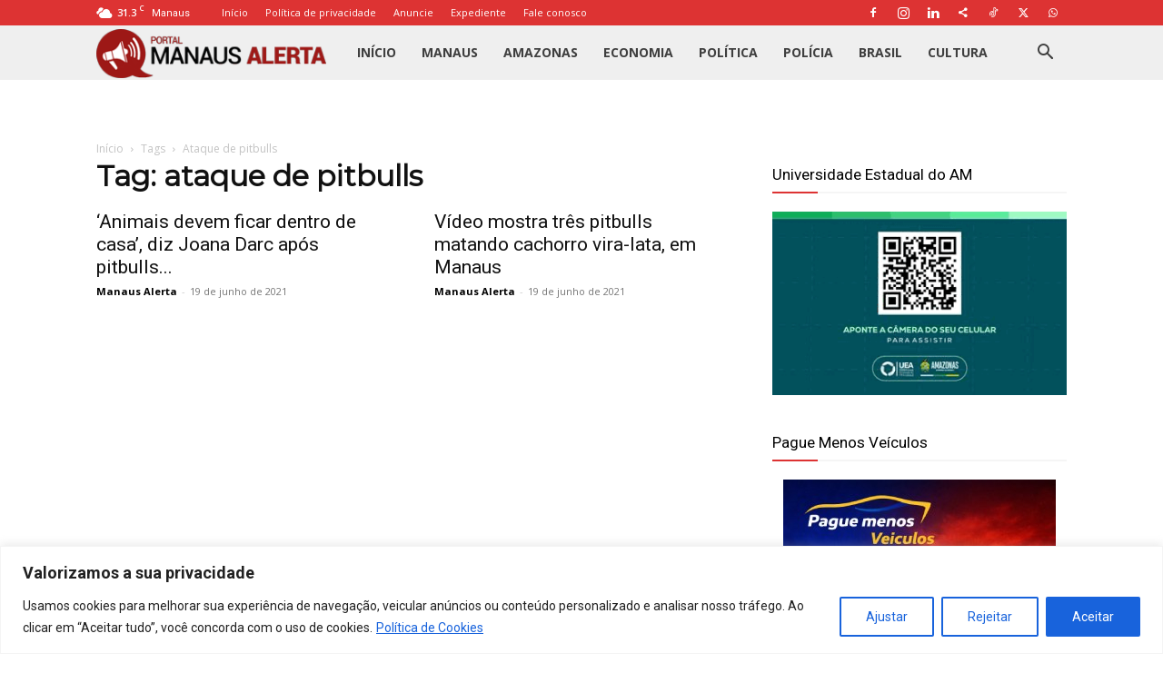

--- FILE ---
content_type: text/html; charset=utf-8
request_url: https://www.google.com/recaptcha/api2/aframe
body_size: 266
content:
<!DOCTYPE HTML><html><head><meta http-equiv="content-type" content="text/html; charset=UTF-8"></head><body><script nonce="doVg8LMecvJh7xj8fkwymQ">/** Anti-fraud and anti-abuse applications only. See google.com/recaptcha */ try{var clients={'sodar':'https://pagead2.googlesyndication.com/pagead/sodar?'};window.addEventListener("message",function(a){try{if(a.source===window.parent){var b=JSON.parse(a.data);var c=clients[b['id']];if(c){var d=document.createElement('img');d.src=c+b['params']+'&rc='+(localStorage.getItem("rc::a")?sessionStorage.getItem("rc::b"):"");window.document.body.appendChild(d);sessionStorage.setItem("rc::e",parseInt(sessionStorage.getItem("rc::e")||0)+1);localStorage.setItem("rc::h",'1768664716706');}}}catch(b){}});window.parent.postMessage("_grecaptcha_ready", "*");}catch(b){}</script></body></html>